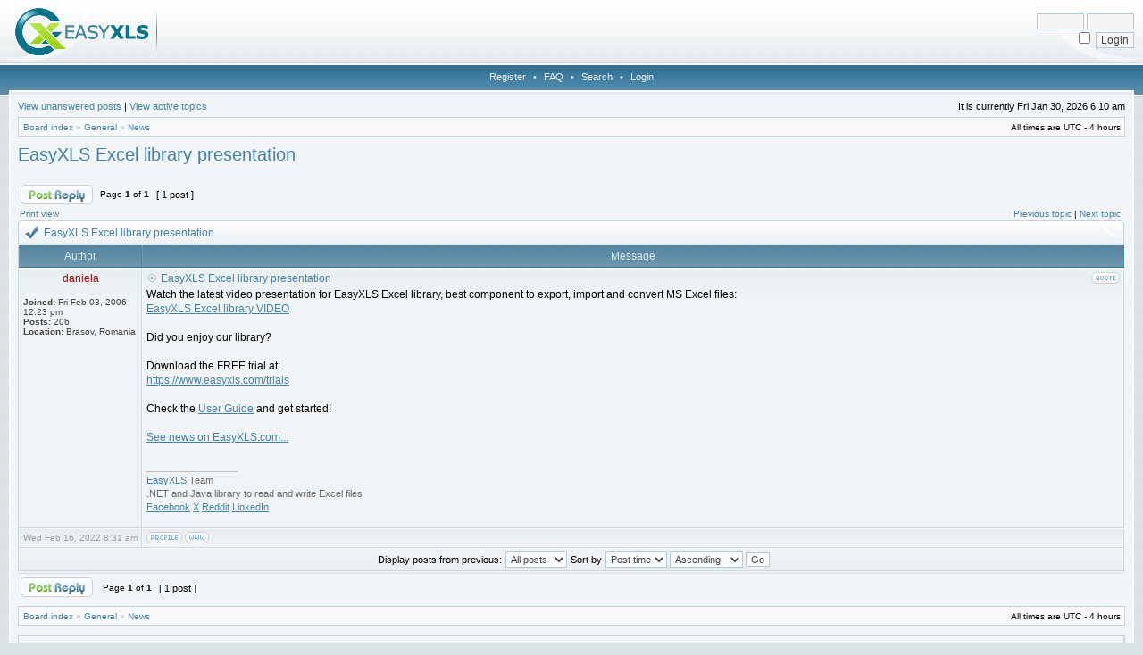

--- FILE ---
content_type: text/html; charset=UTF-8
request_url: http://forum.easyxls.com/viewtopic.php?f=7&t=2271&sid=be3bcbf68e71b7c5812ad236db1fc5f1
body_size: 15519
content:
<!DOCTYPE html PUBLIC "-//W3C//DTD XHTML 1.0 Transitional//EN" "http://www.w3.org/TR/xhtml1/DTD/xhtml1-transitional.dtd">
<html xmlns="http://www.w3.org/1999/xhtml" dir="ltr" lang="en-gb" xml:lang="en-gb">
<head>

<meta http-equiv="X-UA-Compatible" content="IE=edge,chrome=1" />
<meta http-equiv="content-type" content="text/html; charset=UTF-8" />
<meta http-equiv="content-language" content="en-gb" />
<meta http-equiv="content-style-type" content="text/css" />
<meta http-equiv="imagetoolbar" content="no" />

<title>EasyXLS - View topic - EasyXLS Excel library presentation</title>



<link rel="stylesheet" href="./styles/easyXLS/theme/stylesheet.css" type="text/css" />

<script type="text/javascript">
// <![CDATA[

	var onload_functions = new Array();
	var onunload_functions = new Array();
	var ca_main_width = '100%';



function popup(url, width, height, name)
{
	if (!name)
	{
		name = '_popup';
	}

	window.open(url.replace(/&amp;/g, '&'), name, 'height=' + height + ',resizable=yes,scrollbars=yes,width=' + width);
	return false;
}

function jumpto()
{
	var page = prompt('Enter the page number you wish to go to:', '1');
	var per_page = '';
	var base_url = '';

	if (page !== null && !isNaN(page) && page == Math.floor(page) && page > 0)
	{
		if (base_url.indexOf('?') == -1)
		{
			document.location.href = base_url + '?start=' + ((page - 1) * per_page);
		}
		else
		{
			document.location.href = base_url.replace(/&amp;/g, '&') + '&start=' + ((page - 1) * per_page);
		}
	}
}

/**
* Find a member
*/
function find_username(url)
{
	popup(url, 760, 570, '_usersearch');
	return false;
}

/**
* Mark/unmark checklist
* id = ID of parent container, name = name prefix, state = state [true/false]
*/
function marklist(id, name, state)
{
	var parent = document.getElementById(id);
	if (!parent)
	{
		eval('parent = document.' + id);
	}

	if (!parent)
	{
		return;
	}

	var rb = parent.getElementsByTagName('input');
	
	for (var r = 0; r < rb.length; r++)
	{
		if (rb[r].name.substr(0, name.length) == name)
		{
			rb[r].checked = state;
		}
	}
}



	/**
	* New function for handling multiple calls to window.onload and window.unload by pentapenguin
	*/
	window.onload = function()
	{
		for (var i = 0; i < onload_functions.length; i++)
		{
			eval(onload_functions[i]);
		}
	}

	window.onunload = function()
	{
		for (var i = 0; i < onunload_functions.length; i++)
		{
			eval(onunload_functions[i]);
		}
	}


if(navigator.userAgent && navigator.userAgent.indexOf('Mac OS X') > 0)
{
	document.write('<link rel="stylesheet" href="./styles/easyXLS/theme/mac.css" type="text/css" />');
}

// ]]>
</script>
<script type="text/javascript" src="./styles/easyXLS/template/ca_scripts.js"></script>
</head>
<body class="ltr">

<a name="top"></a>

<div id="logo-row">
    <div id="logo-left">
        <div id="logo-right">
            
                    <div id="logo-login">
                        <form method="post" action="./ucp.php?mode=login&amp;sid=1fe71d164b20040f0f329876df0cde4d">
                            <input class="post" type="text" name="username" size="7" title="Username" /> <input class="post" type="password" name="password" size="7" title="Password" /><br />
                            <input type="checkbox" class="radio" name="autologin" title="Log me on automatically each visit" />&nbsp; <input type="submit" class="btnmain" name="login" value="Login" />
                        	
                        </form>
                    </div>
                    
            <a href="./index.php?sid=1fe71d164b20040f0f329876df0cde4d"><img src="./styles/easyXLS/imageset/site_logo.gif" alt="" title="" /></a>
            <div id="logo-clear"></div>
        </div>
    </div>
</div>
<div class="navrow">
    <a href="./ucp.php?mode=register&amp;sid=1fe71d164b20040f0f329876df0cde4d">Register</a> &#8226; 
    <a href="./faq.php?sid=1fe71d164b20040f0f329876df0cde4d">FAQ</a>
     &#8226; <a href="./search.php?sid=1fe71d164b20040f0f329876df0cde4d">Search</a> &#8226; <a href="./ucp.php?mode=login&amp;sid=1fe71d164b20040f0f329876df0cde4d">Login</a>
</div>
<div id="content">
<table border="0" cellspacing="0" cellpadding="0" width="100%" id="maintable" align="center">
<tr>
	<td id="contentrow">


	<p class="searchbar">
		<span style="float: left;"><a href="./search.php?search_id=unanswered&amp;sid=1fe71d164b20040f0f329876df0cde4d">View unanswered posts</a> | <a href="./search.php?search_id=active_topics&amp;sid=1fe71d164b20040f0f329876df0cde4d">View active topics</a></span>
		
		<span style="float: right;">It is currently Fri Jan 30, 2026 6:10 am</span>
		
	</p>
	

	<br style="clear: both;" />

	<table class="tablebg breadcrumb" width="100%" cellspacing="0" cellpadding="0" style="margin-top: 5px;">
	<tr>
		<td class="row1">
			<p class="breadcrumbs"><a href="./index.php?sid=1fe71d164b20040f0f329876df0cde4d">Board index</a> &#187; <a href="./viewforum.php?f=12&amp;sid=1fe71d164b20040f0f329876df0cde4d">General</a> &#187; <a href="./viewforum.php?f=7&amp;sid=1fe71d164b20040f0f329876df0cde4d">News</a></p>
			<p class="datetime">All times are UTC - 4 hours </p>
		</td>
	</tr>
	</table>

	<br />

<div id="pageheader">
	<h2><a class="titles" href="./viewtopic.php?f=7&amp;t=2271&amp;sid=1fe71d164b20040f0f329876df0cde4d">EasyXLS Excel library presentation</a></h2>


</div>

<br clear="all" /><br />

<div id="pagecontent">

	<table width="100%" cellspacing="1">
	<tr>
		
			<td align="left" valign="middle" nowrap="nowrap">
				<a href="./posting.php?mode=reply&amp;f=7&amp;t=2271&amp;sid=1fe71d164b20040f0f329876df0cde4d"><img src="./styles/easyXLS/imageset/en/button_topic_reply.gif" height="22" alt="Reply to topic" title="Reply to topic" /></a>
			</td>
		
			<td class="nav" valign="middle" nowrap="nowrap">&nbsp;Page <strong>1</strong> of <strong>1</strong><br /></td>
			<td class="gensmall" nowrap="nowrap">&nbsp;[ 1 post ]&nbsp;</td>
			<td class="gensmall" width="100%" align="right" nowrap="nowrap"></td>
		
	</tr>
	</table>

			<table width="100%" cellspacing="0">
			<tr>
				<td class="nav" nowrap="nowrap">
				<a href="./viewtopic.php?f=7&amp;t=2271&amp;sid=1fe71d164b20040f0f329876df0cde4d&amp;view=print" title="Print view">Print view</a>
				</td>
				<td class="nav" align="right" nowrap="nowrap"><a href="./viewtopic.php?f=7&amp;t=2271&amp;view=previous&amp;sid=1fe71d164b20040f0f329876df0cde4d">Previous topic</a> | <a href="./viewtopic.php?f=7&amp;t=2271&amp;view=next&amp;sid=1fe71d164b20040f0f329876df0cde4d">Next topic</a>&nbsp;</td>
			</tr>
			</table>

	<div class="block-start">
	<div class="cap-div"><div class="cap-left"><div class="cap-right">EasyXLS Excel library presentation&nbsp;</div></div></div>
	<table class="tablebg" width="100%" cellspacing="0">
        
        <tr>
            <th>Author</th>
            <th width="100%">Message</th>
        </tr>
        <tr class="row1">

			<td align="center" valign="top" class="row">
				<a name="p3065"></a>
				<div class="postauthor" style="color: #AA0000">daniela</div>
				

				<div class="postdetails">
					<br /><b>Joined:</b> Fri Feb 03, 2006 12:23 pm<br /><b>Posts:</b> 206<br /><b>Location:</b> Brasov, Romania
				</div>
				<img src="./styles/easyXLS/theme/images/spacer.gif" width="120" height="1" alt="" />
			</td>
			<td width="100%" height="25" class="row" valign="top">
				<div style="float: right;"><a href="./posting.php?mode=quote&amp;f=7&amp;p=3065&amp;sid=1fe71d164b20040f0f329876df0cde4d"><img src="./styles/easyXLS/imageset/en/icon_post_quote.gif" height="13" alt="Reply with quote" title="Reply with quote" /></a></div>
				<div class="postsubject"><a href="./viewtopic.php?p=3065&amp;sid=1fe71d164b20040f0f329876df0cde4d#p3065"><img src="./styles/easyXLS/imageset/icon_topic_latest.gif" width="13" height="9" alt="Post" title="Post" /></a>&nbsp;EasyXLS Excel library presentation</div>

					

						<div class="postbody">Watch the latest video presentation for EasyXLS Excel library, best component to export, import and convert MS Excel files:<br /><a href="https://www.youtube.com/watch?v=_ty9KuyyHYw" class="postlink">EasyXLS Excel library VIDEO</a><br /><br />Did you enjoy our library?<br /><br />Download the FREE trial at:<br /><a href="https://www.easyxls.com/trials" class="postlink">https://www.easyxls.com/trials</a><br /><br />Check the <a href="https://www.easyxls.com/manual" class="postlink">User Guide</a> and get started!<br /><br /><a href="https://www.easyxls.com/news-77" class="postlink">See news on EasyXLS.com...</a></div>

					
						<span class="postbody signature"><br /><span class="line">_________________</span><br /><a href="https://www.easyxls.com" class="postlink">EasyXLS</a> Team<br />.NET and Java library to read and write Excel files<br /><a href="https://www.facebook.com/EasyXLS" class="postlink">Facebook</a> <a href="https://x.com/EasyXLS" class="postlink">X</a> <a href="https://www.reddit.com/r/EasyXLS/" class="postlink">Reddit</a> <a href="https://www.linkedin.com/company/easyxls" class="postlink">LinkedIn</a></span>
					<br clear="all" /><br />
			</td>
		</tr>

		<tr class="row1">

			<td class="postbottom" align="center">Wed Feb 16, 2022 8:31 am</td>
			<td class="postbottom postbuttons" valign="middle">
				
					<div style="float: right">
					
					</div>
				<a href="./memberlist.php?mode=viewprofile&amp;u=7&amp;sid=1fe71d164b20040f0f329876df0cde4d"><img src="./styles/easyXLS/imageset/en/icon_user_profile.gif" height="13" alt="Profile" title="Profile" /></a> <a href="https://www.easyxls.com"><img src="./styles/easyXLS/imageset/icon_contact_www.gif" width="27" height="13" alt="WWW" title="WWW" /></a> 
			</td>
    	
		</tr>
	
	<tr>
		<td class="cat" colspan="2" align="center"><form name="viewtopic" method="post" action="./viewtopic.php?f=7&amp;t=2271&amp;sid=1fe71d164b20040f0f329876df0cde4d"><span class="gensmall">Display posts from previous:</span> <select name="st" id="st"><option value="0" selected="selected">All posts</option><option value="1">1 day</option><option value="7">7 days</option><option value="14">2 weeks</option><option value="30">1 month</option><option value="90">3 months</option><option value="180">6 months</option><option value="365">1 year</option></select>&nbsp;<span class="gensmall">Sort by</span> <select name="sk" id="sk"><option value="a">Author</option><option value="t" selected="selected">Post time</option><option value="s">Subject</option></select> <select name="sd" id="sd"><option value="a" selected="selected">Ascending</option><option value="d">Descending</option></select>&nbsp;<input class="btnlite" type="submit" value="Go" name="sort" /></form></td>
	</tr>
	
	</table>
	<div class="block-end-left"><div class="block-end-right"></div></div></div>

	<table width="100%" cellspacing="1">
	<tr>
		
			<td align="left" valign="middle" nowrap="nowrap">
				<a href="./posting.php?mode=reply&amp;f=7&amp;t=2271&amp;sid=1fe71d164b20040f0f329876df0cde4d"><img src="./styles/easyXLS/imageset/en/button_topic_reply.gif" height="22" alt="Reply to topic" title="Reply to topic" /></a>&nbsp;
			</td>
		
			<td class="nav" valign="middle" nowrap="nowrap">&nbsp;Page <strong>1</strong> of <strong>1</strong><br /></td>
			<td class="gensmall" nowrap="nowrap">&nbsp;[ 1 post ]&nbsp;</td>
			<td class="gensmall" width="100%" align="right" nowrap="nowrap"></td>
		
	</tr>
	</table>

</div>



<div id="pagefooter"></div>

<table class="tablebg breadcrumb" width="100%" cellspacing="0" cellpadding="0" style="margin-top: 5px;">
	<tr>
		<td class="row1">
			<p class="breadcrumbs"><a href="./index.php?sid=1fe71d164b20040f0f329876df0cde4d">Board index</a> &#187; <a href="./viewforum.php?f=12&amp;sid=1fe71d164b20040f0f329876df0cde4d">General</a> &#187; <a href="./viewforum.php?f=7&amp;sid=1fe71d164b20040f0f329876df0cde4d">News</a></p>
			<p class="datetime">All times are UTC - 4 hours </p>
		</td>
	</tr>
	</table>
	<br clear="all" />

	<table class="tablebg" width="100%" cellspacing="0">
	<tr>
		<td class="cat"><h4>Who is online</h4></td>
	</tr>
	<tr>
		<td class="row1"><p class="gensmall">Users browsing this forum: No registered users and 1 guest</p></td>
	</tr>
	</table>


<br clear="all" />

<table width="100%" cellspacing="1">
<tr>
	<td width="40%" valign="top" nowrap="nowrap" align="left"></td>
	<td align="right" valign="top" nowrap="nowrap"><span class="gensmall">You <strong>cannot</strong> post new topics in this forum<br />You <strong>cannot</strong> reply to topics in this forum<br />You <strong>cannot</strong> edit your posts in this forum<br />You <strong>cannot</strong> delete your posts in this forum<br />You <strong>cannot</strong> post attachments in this forum<br /></span></td>
</tr>
</table>

<br clear="all" />

<table width="100%" cellspacing="0">
<tr>
	<td><form method="post" name="search" action="./search.php?sid=1fe71d164b20040f0f329876df0cde4d"><span class="gensmall">Search for:</span> <input class="post" type="text" name="keywords" size="20" /> <input class="btnlite" type="submit" value="Go" /></form></td>
	<td align="right">
	<form method="post" name="jumpbox" action="./viewforum.php?sid=1fe71d164b20040f0f329876df0cde4d" onsubmit="if(document.jumpbox.f.value == -1){return false;}">

	<table cellspacing="0" cellpadding="0" border="0">
	<tr>
		<td nowrap="nowrap"><span class="gensmall">Jump to:</span>&nbsp;<select name="f" onchange="if(this.options[this.selectedIndex].value != -1){ document.forms['jumpbox'].submit() }">

		
			<option value="-1">Select a forum</option>
		<option value="-1">------------------</option>
			<option value="12">General</option>
		
			<option value="1">&nbsp; &nbsp;General Information</option>
		
			<option value="7" selected="selected">&nbsp; &nbsp;News</option>
		
			<option value="13">EasyXLS</option>
		
			<option value="3">&nbsp; &nbsp;Installation &amp; Setup</option>
		
			<option value="2">&nbsp; &nbsp;Tutorials</option>
		
			<option value="5">&nbsp; &nbsp;Development</option>
		
			<option value="4">&nbsp; &nbsp;Troubleshooting</option>
		
			<option value="6">&nbsp; &nbsp;Licensing</option>
		
			<option value="8">&nbsp; &nbsp;Comments</option>
		
			<option value="14">Programming</option>
		
			<option value="9">&nbsp; &nbsp;.Net</option>
		
			<option value="10">&nbsp; &nbsp;Java</option>
		
			<option value="11">&nbsp; &nbsp;Spreadsheet</option>
		

		</select>&nbsp;<input class="btnlite" type="submit" value="Go" /></td>
	</tr>
	</table>

	</form>
</td>
</tr>
</table>



<div id="wrapfooter">
	
	<span class="copyright">
	Powered by <a href="http://www.phpbb.com/">phpBB</a> &copy; 2000, 2002, 2005, 2007 phpBB Group.
	<br /> Designed by <a href="http://stsoftware.biz">STSoftware</a> for <a href="http://ptf.com">PTF</a>.
	</span>
</div>

	</td>
</tr>
</table>

</div>

<script type="text/javascript">

  var _gaq = _gaq || [];
  _gaq.push(['_setAccount', 'UA-22401154-1']);
  _gaq.push(['_setDomainName', 'easyxls.com']);
  _gaq.push(['_trackPageview']);

  (function() {
    var ga = document.createElement('script'); ga.type = 'text/javascript'; ga.async = true;
    ga.src = ('https:' == document.location.protocol ? 'https://ssl' : 'http://www') + '.google-analytics.com/ga.js';
    var s = document.getElementsByTagName('script')[0]; s.parentNode.insertBefore(ga, s);
  })();

</script>

</body>
</html>